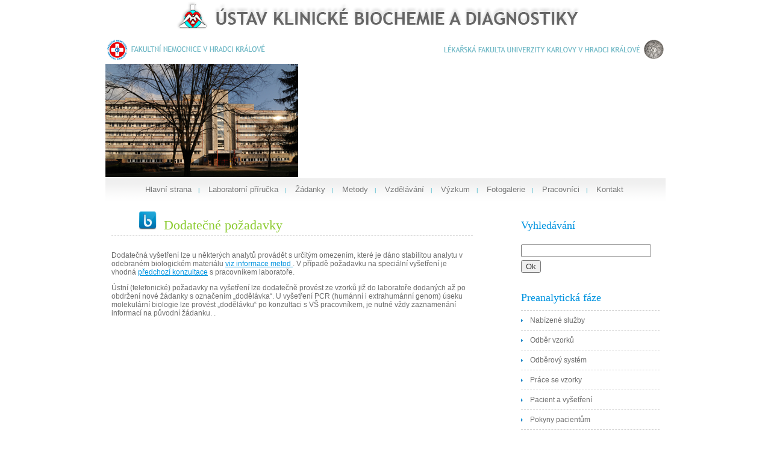

--- FILE ---
content_type: text/html
request_url: http://ukbd.fnhk.cz/dodatecne-pozadavky.html
body_size: 6943
content:
<!DOCTYPE html PUBLIC "-//W3C//DTD XHTML 1.0 Strict//EN" "http://www.w3.org/TR/xhtml1/DTD/xhtml1-strict.dtd">
<html xmlns="http://www.w3.org/1999/xhtml" xml:lang="cs" lang="cs">

<head>
<title>dodatecne pozadavky - Ústav klinické biochemie a diagnostiky</title>
<meta http-equiv='Content-Type' content='text/html; charset=utf-8' />
<meta http-equiv='Content-language' content='cs' />
<meta http-equiv='Pragma' content='no-cache' />

<meta name='description' content='' />
<meta name='keywords' content='Ústav klinické biochemie a diagnostiky -  ' />
<meta name='robots' content='index,follow' />
<meta name="author" content="admin" />
<meta name="copyright" content="admin, 2009" />
<link rel='home' href='/' />
<link rel='stylesheet' type='text/css' media='all' href='default.css' />

<link rel='shortcut icon' href='images/icon.gif' />

<script type="text/javascript">
var GB_ROOT_DIR = "./greybox/";
</script>

<script type="text/javascript" src="./greybox/AJS.js"></script>
<script type="text/javascript" src="./greybox/AJS_fx.js"></script>
<script type="text/javascript" src="./greybox/gb_scripts.js"></script>
<link href="./greybox/gb_styles.css" rel="stylesheet" type="text/css" media="all">


</head>
<body  >  

  <div id="hornipruh"  >
	  <a href="http://ukbd.fnhk.eu/ustav-klinicke-biochemie-a-diagnostiky.html" title="Ústav klinické biochemie a diagnostiky FN Hradec Králové">
    <img src="grafika/horni-pruh-ukbd2.png" title="Ústav klinické biochemie a diagnostiky FN Hradec Králové" alt="Ústav klinické biochemie a diagnostiky FN Hradec Králové" /><br />
    <img src="grafika/loga.png"  />
		</a>
		<br > 
    <div style="text-align: right; padding: 0px 5px 0 0;"> 
    <img src="grafika/ukbd-budova.png" title="UKBD budova" alt="UKBD budova" style="float: left; padding-top: 0px;">
    
		
<script language="JavaScript" type="text/javascript">
<!--
//v1.7
// Flash Player Version Detection
// Detect Client Browser type
// Copyright 2005-2008 Adobe Systems Incorporated.  All rights reserved.
var isIE  = (navigator.appVersion.indexOf("MSIE") != -1) ? true : false;
var isWin = (navigator.appVersion.toLowerCase().indexOf("win") != -1) ? true : false;
var isOpera = (navigator.userAgent.indexOf("Opera") != -1) ? true : false;
function ControlVersion()
{
	var version;
	var axo;
	var e;
	// NOTE : new ActiveXObject(strFoo) throws an exception if strFoo isn't in the registry
	try {
		// version will be set for 7.X or greater players
		axo = new ActiveXObject("ShockwaveFlash.ShockwaveFlash.7");
		version = axo.GetVariable("$version");
	} catch (e) {
	}
	if (!version)
	{
		try {
			// version will be set for 6.X players only
			axo = new ActiveXObject("ShockwaveFlash.ShockwaveFlash.6");
			
			// installed player is some revision of 6.0
			// GetVariable("$version") crashes for versions 6.0.22 through 6.0.29,
			// so we have to be careful. 
			
			// default to the first public version
			version = "WIN 6,0,21,0";
			// throws if AllowScripAccess does not exist (introduced in 6.0r47)		
			axo.AllowScriptAccess = "always";
			// safe to call for 6.0r47 or greater
			version = axo.GetVariable("$version");
		} catch (e) {
		}
	}
	if (!version)
	{
		try {
			// version will be set for 4.X or 5.X player
			axo = new ActiveXObject("ShockwaveFlash.ShockwaveFlash.3");
			version = axo.GetVariable("$version");
		} catch (e) {
		}
	}
	if (!version)
	{
		try {
			// version will be set for 3.X player
			axo = new ActiveXObject("ShockwaveFlash.ShockwaveFlash.3");
			version = "WIN 3,0,18,0";
		} catch (e) {
		}
	}
	if (!version)
	{
		try {
			// version will be set for 2.X player
			axo = new ActiveXObject("ShockwaveFlash.ShockwaveFlash");
			version = "WIN 2,0,0,11";
		} catch (e) {
			version = -1;
		}
	}
	
	return version;
}
// JavaScript helper required to detect Flash Player PlugIn version information
function GetSwfVer(){
	// NS/Opera version >= 3 check for Flash plugin in plugin array
	var flashVer = -1;
	
	if (navigator.plugins != null && navigator.plugins.length > 0) {
		if (navigator.plugins["Shockwave Flash 2.0"] || navigator.plugins["Shockwave Flash"]) {
			var swVer2 = navigator.plugins["Shockwave Flash 2.0"] ? " 2.0" : "";
			var flashDescription = navigator.plugins["Shockwave Flash" + swVer2].description;
			var descArray = flashDescription.split(" ");
			var tempArrayMajor = descArray[2].split(".");			
			var versionMajor = tempArrayMajor[0];
			var versionMinor = tempArrayMajor[1];
			var versionRevision = descArray[3];
			if (versionRevision == "") {
				versionRevision = descArray[4];
			}
			if (versionRevision[0] == "d") {
				versionRevision = versionRevision.substring(1);
			} else if (versionRevision[0] == "r") {
				versionRevision = versionRevision.substring(1);
				if (versionRevision.indexOf("d") > 0) {
					versionRevision = versionRevision.substring(0, versionRevision.indexOf("d"));
				}
			}
			var flashVer = versionMajor + "." + versionMinor + "." + versionRevision;
		}
	}
	// MSN/WebTV 2.6 supports Flash 4
	else if (navigator.userAgent.toLowerCase().indexOf("webtv/2.6") != -1) flashVer = 4;
	// WebTV 2.5 supports Flash 3
	else if (navigator.userAgent.toLowerCase().indexOf("webtv/2.5") != -1) flashVer = 3;
	// older WebTV supports Flash 2
	else if (navigator.userAgent.toLowerCase().indexOf("webtv") != -1) flashVer = 2;
	else if ( isIE && isWin && !isOpera ) {
		flashVer = ControlVersion();
	}	
	return flashVer;
}
// When called with reqMajorVer, reqMinorVer, reqRevision returns true if that version or greater is available
function DetectFlashVer(reqMajorVer, reqMinorVer, reqRevision)
{
	versionStr = GetSwfVer();
	if (versionStr == -1 ) {
		return false;
	} else if (versionStr != 0) {
		if(isIE && isWin && !isOpera) {
			// Given "WIN 2,0,0,11"
			tempArray         = versionStr.split(" "); 	// ["WIN", "2,0,0,11"]
			tempString        = tempArray[1];			// "2,0,0,11"
			versionArray      = tempString.split(",");	// ['2', '0', '0', '11']
		} else {
			versionArray      = versionStr.split(".");
		}
		var versionMajor      = versionArray[0];
		var versionMinor      = versionArray[1];
		var versionRevision   = versionArray[2];
        	// is the major.revision >= requested major.revision AND the minor version >= requested minor
		if (versionMajor > parseFloat(reqMajorVer)) {
			return true;
		} else if (versionMajor == parseFloat(reqMajorVer)) {
			if (versionMinor > parseFloat(reqMinorVer))
				return true;
			else if (versionMinor == parseFloat(reqMinorVer)) {
				if (versionRevision >= parseFloat(reqRevision))
					return true;
			}
		}
		return false;
	}
}
function AC_AddExtension(src, ext)
{
  if (src.indexOf('?') != -1)
    return src.replace(/\?/, ext+'?'); 
  else
    return src + ext;
}
function AC_Generateobj(objAttrs, params, embedAttrs) 
{ 
  var str = '';
  if (isIE && isWin && !isOpera)
  {
    str += '<object ';
    for (var i in objAttrs)
    {
      str += i + '="' + objAttrs[i] + '" ';
    }
    str += '>';
    for (var i in params)
    {
      str += '<param name="' + i + '" value="' + params[i] + '" /> ';
    }
    str += '</object>';
  }
  else
  {
    str += '<embed ';
    for (var i in embedAttrs)
    {
      str += i + '="' + embedAttrs[i] + '" ';
    }
    str += '> </embed>';
  }
  document.write(str);
}
function AC_FL_RunContent(){
  var ret = 
    AC_GetArgs
    (  arguments, ".swf", "movie", "clsid:d27cdb6e-ae6d-11cf-96b8-444553540000"
     , "application/x-shockwave-flash"
    );
  AC_Generateobj(ret.objAttrs, ret.params, ret.embedAttrs);
}
function AC_SW_RunContent(){
  var ret = 
    AC_GetArgs
    (  arguments, ".dcr", "src", "clsid:166B1BCA-3F9C-11CF-8075-444553540000"
     , null
    );
  AC_Generateobj(ret.objAttrs, ret.params, ret.embedAttrs);
}
function AC_GetArgs(args, ext, srcParamName, classid, mimeType){
  var ret = new Object();
  ret.embedAttrs = new Object();
  ret.params = new Object();
  ret.objAttrs = new Object();
  for (var i=0; i < args.length; i=i+2){
    var currArg = args[i].toLowerCase();    
    switch (currArg){	
      case "classid":
        break;
      case "pluginspage":
        ret.embedAttrs[args[i]] = args[i+1];
        break;
      case "src":
      case "movie":	
        args[i+1] = AC_AddExtension(args[i+1], ext);
        ret.embedAttrs["src"] = args[i+1];
        ret.params[srcParamName] = args[i+1];
        break;
      case "onafterupdate":
      case "onbeforeupdate":
      case "onblur":
      case "oncellchange":
      case "onclick":
      case "ondblclick":
      case "ondrag":
      case "ondragend":
      case "ondragenter":
      case "ondragleave":
      case "ondragover":
      case "ondrop":
      case "onfinish":
      case "onfocus":
      case "onhelp":
      case "onmousedown":
      case "onmouseup":
      case "onmouseover":
      case "onmousemove":
      case "onmouseout":
      case "onkeypress":
      case "onkeydown":
      case "onkeyup":
      case "onload":
      case "onlosecapture":
      case "onpropertychange":
      case "onreadystatechange":
      case "onrowsdelete":
      case "onrowenter":
      case "onrowexit":
      case "onrowsinserted":
      case "onstart":
      case "onscroll":
      case "onbeforeeditfocus":
      case "onactivate":
      case "onbeforedeactivate":
      case "ondeactivate":
      case "type":
      case "codebase":
      case "id":
        ret.objAttrs[args[i]] = args[i+1];
        break;
      case "width":
      case "height":
      case "align":
      case "vspace": 
      case "hspace":
      case "class":
      case "title":
      case "accesskey":
      case "name":
      case "tabindex":
        ret.embedAttrs[args[i]] = ret.objAttrs[args[i]] = args[i+1];
        break;
      default:
        ret.embedAttrs[args[i]] = ret.params[args[i]] = args[i+1];
    }
  }
  ret.objAttrs["classid"] = classid;
  if (mimeType) ret.embedAttrs["type"] = mimeType;
  return ret;
}
// -->
</script>

<!--url's used in the movie-->
<!--text used in the movie-->
<!-- saved from url=(0013)about:internet -->
<script language="JavaScript" type="text/javascript">
	AC_FL_RunContent(
		'codebase', 'http://download.macromedia.com/pub/shockwave/cabs/flash/swflash.cab#version=9,0,0,0',
		'width', '600',
		'height', '190',
		'src', 'ukbd-galerie-xml',
		'quality', 'high',
		'pluginspage', 'http://www.adobe.com/go/getflashplayer',
		'align', 'middle',
		'play', 'true',
		'loop', 'true',
		'scale', 'showall',
		'wmode', 'window',
		'devicefont', 'false',
		'id', 'ukbd-galerie-xml',
		'bgcolor', '#ffffff',
		'name', 'ukbd-galerie-xml',
		'menu', 'false',
		'allowFullScreen', 'false',
		'allowScriptAccess','sameDomain',
		'movie', 'ukbd-galerie-xml',
		'salign', ''
		); //end AC code
</script>
<noscript>
	<object classid="clsid:d27cdb6e-ae6d-11cf-96b8-444553540000" codebase="http://download.macromedia.com/pub/shockwave/cabs/flash/swflash.cab#version=9,0,0,0" width="400" height="100" id="ukbd-galerie-xml" align="middle">
	<param name="allowScriptAccess" value="sameDomain" />
	<param name="allowFullScreen" value="false" />
	<param name="movie" value="ukbd-galerie-xml.swf" /><param name="menu" value="false" /><param name="quality" value="high" /><param name="bgcolor" value="#ffffff" />	<embed src="ukbd-galerie-xml.swf" menu="false" quality="high" bgcolor="#ffffff" width="400" height="100" name="ukbd-galerie-xml" align="middle" allowScriptAccess="sameDomain" allowFullScreen="false" type="application/x-shockwave-flash" pluginspage="http://www.adobe.com/go/getflashplayer" />
	</object>
</noscript>
		</div>

	</div>

<div id="page" >   

	<div id="menu2" style="padding: 5px 0 0 61px; height: 50px; background: url('./grafika/panel-menu-plocha.png') repeat-x left; " >
		<ul>
			<li><a href="./ustav-klinicke-biochemie-a-diagnostiky.html">Hlavní strana</a><div class="odrazkaMenu"> | </div></li>
			<li><a href="./laboratorni-prirucka.html">Laboratorní příručka</a><div class="odrazkaMenu"> |</div></li>
			<li><a href="./zadanky-ke-stazeni.html">Žádanky</a><div class="odrazkaMenu"> | </div></li>
			<li><a href="./seznam-metod.html">Metody</a><div class="odrazkaMenu"> | </div></li>
			<li><a href="./vzdelavani.html">Vzdělávání</a><div class="odrazkaMenu"> | </div></li>
			<li><a href="./vyzkum.html">Výzkum</a><div class="odrazkaMenu"> | </div></li>
			<li><a href="./galeries.html">Fotogalerie</a><div class="odrazkaMenu"> | </div></li>
			<li><a href="./seznam-pracovniku.html">Pracovníci</a><div class="odrazkaMenu"> | </div></li>
      <li><a href="./kontaktni-adresy.html">Kontakt</a></li>       
		</ul>
	</div>
	<div id="content">
	 <div class="post"><h2 class="title"><img src='grafika/ikona.png'> &nbsp;Dodatečné požadavky</h2><p>Dodatečn&aacute; vy&scaron;etřen&iacute; lze u někter&yacute;ch analytů prov&aacute;dět s určit&yacute;m omezen&iacute;m, kter&eacute; je d&aacute;no stabilitou analytu v odebran&eacute;m biologick&eacute;m materi&aacute;lu <a href="http://ukbd.fnhk.cz/seznam-metod.html">viz informace metod </a>.  V př&iacute;padě požadavku na speci&aacute;ln&iacute; vy&scaron;etřen&iacute; je vhodn&aacute; <a href="http://ukbd.fnhk.cz/seznam-metod.html?akce=usek">předchoz&iacute; konzultace</a> s pracovn&iacute;kem laboratoře.</p>
<p>
<p class="MsoNormal">&Uacute;stn&iacute; (telefonick&eacute;) požadavky na vy&scaron;etřen&iacute; lze dodatečně prov&eacute;st ze vzorků již do laboratoře dodan&yacute;ch až po obdržen&iacute; nov&eacute; ž&aacute;danky s&nbsp;označen&iacute;m &bdquo;doděl&aacute;vka&ldquo;. U vy&scaron;etřen&iacute; PCR (hum&aacute;nn&iacute; i extrahum&aacute;nn&iacute; genom) &uacute;seku molekul&aacute;rn&iacute; biologie lze prov&eacute;st &bdquo;doděl&aacute;vku&ldquo; po konzultaci s&nbsp;V&Scaron; pracovn&iacute;kem, je nutn&eacute; vždy zaznamen&aacute;n&iacute; informac&iacute; na původn&iacute; ž&aacute;danku. .<o:p></o:p></p>
<p class="MsoNormal"><o:p>&nbsp;</o:p></p>
</p></div>  
	
	<!--
		<div class="post">
			<h2 class="title"><b>Vítejte na stránka</b> Ústavu klinické biochemie a diagnostiky</h2>
			<div class="entry">
			<p><img alt="Aktuální čas - test123" class="doprava" height="113" src="http://aktualni-cas.vnuk.cz//soubory/mikroskop2.jpg" title="test123" width="168" /></p>
<p><strong>Vážené kolegyně, vážení kolegové,</strong><br />dobrá spolupráce každé klinické laboratoře se všemi svými partnery, tedy především pacienty, lékaři, sestrami, organizátory zdravotnictví a všemi dalšími, je základem a jedním z hlavních smyslů existence a činnosti pracoviště. Bez komunikace není spolupráce možná.</p>
<p>..citováno z laboratorní příručky. Odkaz pro stažení cele laboratorní příručky najdete <strong>zde</strong>.</p>

      
      </div>
			
		</div></div> -->
	</div>

	<div id="sidebar">
		<ul>
			<li id="search">
			   <h2>Vyhledávání</h2>
			   <form method='post' action='vyhledavani.html'>
            <p>
              <input type='text' size='25' name='search' value=''/>
              <input type='submit' name='' value='Ok'/>
            </p>
          </form>
			
						<ul>
        <li>
                  <h2>Preanalytická fáze</h2><li><a href='nabizene-sluzby.html' title='Nabízené služby' >Nabízené služby</a></li><li><a href='odber-vzorku.html' title='Odběr vzorků' >Odběr vzorků</a></li><li><a href='odberovy-system.html' title='Odběrový systém' >Odběrový systém</a></li><li><a href='prace-se-vzorky.html' title='Práce se vzorky' >Práce se vzorky</a></li><li><a href='pacient-a-vysetreni.html' title='Pacient a vyšetření' >Pacient a vyšetření</a></li><li><a href='pokyny-pacientum.html' title='Pokyny pacientům' >Pokyny pacientům</a></li><li><a href='preanalyticka-faze.html' title='Preanalytická fáze' >Preanalytická fáze</a></li><li><a href='odber-slin.html' title='Odběr slin' >Odběr slin</a></li><li><a href='preanalytika-aas.html' title='Preanalytika-AAS' >Preanalytika-AAS</a></li><li><a href='preanalytika-farmakologie.html' title='Preanalytika-farmakologie' >Preanalytika-farmakologie</a></li><li><a href='preanalytika-molekularni-biologie.html' title='Preanalytika-molekulární biologie' >Preanalytika-molekulární biologie</a></li><li><a href='preanalytika-toxikologie.html' title='Preanalytika-toxikologie' >Preanalytika-toxikologie</a></li><li><a href='procesy-pred-vysetrenim-screening-vrozenych-vyvojovych-vad-a-preeklampsie.html' title='Procesy před vyšetřením - screening vrozených vývojových vad a preeklampsie' >Procesy před vyšetřením - screen...</a></li><li><a href='dodatecne-pozadavky.html' title='Dodatečné požadavky' >Dodatečné požadavky</a></li><li><a href='prijem-zadanek-a-vzorku.html' title='Příjem žádanek a vzorků' >Příjem žádanek a vzorků</a></li><li><a href='samoplatci.html' title='Samoplátci' >Samoplátci</a></li><li><a href='stiznosti.html' title='Stížnosti' >Stížnosti</a></li><li><a href='transport-materialu.html' title='Transport materiálu' >Transport materiálu</a></li><li><a href='vydavani-potreb.html' title='Vydávání potřeb' >Vydávání potřeb</a></li><li><a href='vysledky.html' title='Výsledky' >Výsledky</a></li><li><a href='konzultace.html' title='Konzultace' >Konzultace</a></li><li><a href='odmitnuti-vzorku.html' title='Odmítnutí vzorku' >Odmítnutí vzorku</a></li><li><a href='zadanky-ke-stazeni.html' title='Žádanky ke stažení' >Žádanky ke stažení</a></li>				
				</ul>
			</li>
			
			<li>
				<h2><b>Informace </b> o laboratoři</h2>
				<ul>
			<li><a href="./organizacni-cleneni.html">Organizační členění</a></li><li><a href="./seznam-pracovniku.html">Seznam pracovníků</a></li><li><a href="./ambulance-ukbd.html">Ambulance ÚKBD</a></li><li><a href="./laboratore-ukbd.html">Laboratoře ÚKBD</a></li><li><a href="./odkazy.html">Odkazy</a></li><li><a href="./zamereni-laboratore.html">Zaměření laboratoře</a></li><li><a href="./zadanky-ke-stazeni.html">Žádanky ke stažení</a></li><li><a href="./koronavirus-vysetrovani.html">KORONAVIRUS - vyšetřování</a></li>        
				</ul>
				
			</li>
			<li>
				<h2><b>Aktuality</b></h2>
				<ul>
			<li><a href="./zruseni-vysetrovani-spermiogramu.html"><strong>Zrušení vyšetřování spermiogramu</strong></a><br /><p>&nbsp;<!-- x-tinymce/html -->Stanoven&iacute; zru&scaron;eno k 1.1.2026. Pro př&iacute;pad objedn&aacute;n&iacute;, pros&iacute;m, kontaktujte Laboratoř imunologie a alergologie, tel. 495 83 3216, nebo 495 83 2607</p><div class="datumPublikovani">Datum publikování: 22.01.2026</div></li><li><a href="./zruseni-metody-nag.html"><strong>Zrušení metody NAG </strong></a><br /><p>&nbsp;Od 2.6.2025 je zru&scaron;eno vy&scaron;etřov&aacute;n&iacute; N-acetyl-beta-D-glukosaminid&aacute;zy (NAG) a izoenzymů. Vy&scaron;etřen&iacute; NAG&nbsp;bude nahrazeno od 16.6.2025 stanoven&iacute;m alfa-1-mikroglobin.</p><div class="datumPublikovani">Datum publikování: 30.05.2025</div></li><li><a href="./horcik-v-erytrocytech.html"><strong>Hořčík v erytrocytech</strong></a><br /><p><strong>&nbsp;Zru&scaron;en&iacute; metody - Hořč&iacute;k v erytrocytech</strong></p>
<p>Stanoven&iacute; koncentrace hořč&iacute;ku v erytrocytech metodou AAS bylo zru&scaron;eno z důvodu n&iacute;zk&eacute;ho z&aacute;jmu o toto vy&scaron;etřen&iacute;, kter&eacute; souvis&iacute; i s n&aacute;ročnou speci&aacute;n&iacute; př&iacute;pravou vzorku.</p><div class="datumPublikovani">Datum publikování: 06.01.2025</div></li><li><a href="./kyselina-mravenci.html"><strong>Kyselina mravenčí</strong></a><br /><p>&nbsp;<strong>Stanoven&iacute; kyseliny mravenč&iacute; bylo zru&scaron;eno</strong>. V př&iacute;padě požadavku je třeba kontaktovat Oddělen&iacute; toxikologie - &Uacute;stav soudn&iacute;ho l&eacute;kařstv&iacute; a logikologie 1.LF UK a VFN v Praze (adresa: Ke Karlovu 2, Praha 2, tel. 224 911 267 - 24 hod pohotovost).&nbsp;</p><div class="datumPublikovani">Datum publikování: 18.09.2024</div></li>        
				</ul>
				
			</li>
			
		
			
		</ul> 	</div>
                                                
	<div style="clear: both;margin:0px; padding: 0px;">&nbsp;</div>
</div>
   
  <div class='endPage' id='endPage'>
  &nbsp;
  </div>  

<div id="footer">
	<div id="footer-menu">
		<ul>
			<li class="active"><a href="./ustav-klinicke-biochemie-a-diagnostiky.html">hlavní strana</a></li>
			<li><a href="./kontaktni-adresy.html">kontaktní adresy</a></li>
			<li><a href="./mapa-webu.html">mapa webu</a></li>
		</ul>
	</div>
	<p id="legal" style="float: right;">(c) 2009 M&M <a href="http://www.vnuk.cz/">M&M</a>.<br />
  Foto <a href="http://www.brva.cz/" title="Fotograf ">Bronislav Vávra </a></p>
</div>
<!-- end footer -->
<script type="text/javascript">
var gaJsHost = (("https:" == document.location.protocol) ? "https://ssl." : "http://www.");
document.write(unescape("%3Cscript src='" + gaJsHost + "google-analytics.com/ga.js' type='text/javascript'%3E%3C/script%3E"));
</script>
<script type="text/javascript">
try {
var pageTracker = _gat._getTracker("UA-15953627-1");
pageTracker._trackPageview();
} catch(err) {}</script>
</body>
</html>


--- FILE ---
content_type: text/css
request_url: http://ukbd.fnhk.cz/default.css
body_size: 2385
content:
body {
	margin-top: 0px;
	padding: 0;
	background: #fff;
	font-family: Arial, Helvetica, sans-serif;
	font-size: 12px;
	color: #6D6D6D;
}
 .body-VIEW { width: 880px; margin: auto; text-align: left;  background-image: url("./grafika/panel-pruh.png");  padding: 0 0 1px 0;  overflow: auto; }

.abecedni-rejstrik-pracovniku li { list-style: none; display: inline; margin-left: 10px; }
.abecedni-rejstrik-pracovniku ul { margin: 20px 5px 20px 5px; border: 3px #8BCB2F solid; }

.menuBunka { cursor: hand; cursor: pointer;  }

.viewer { border: 0; font-size: 8pt; width: 100%;  	border-collapse: collapse; }
.viewer td { border-bottom: #CCCCCC 1px solid; padding: 3px 10px 3px 20px; }
.viewer th { background: url(grafika/hlavickaTabulky.gif) repeat-x left; padding: 3px 5px 3px 25px; text-align: left; border-bottom: #777777 1px solid; }
.viewer a { color: #6D6D6D; text-decoration: none; }
.viewer a:link { color: #6D6D6D; text-decoration: none; }
.viewer a:visited { color: #6D6D6D; text-decoration: none; }
.viewer a:hover { color: black; text-decoration: underline; }

.detailViewer { font-size: 8pt; width: 100%; }
.detailViewer th { width: 150px; vertical-align: top; border-bottom: 1px #ccffff solid; text-align: right; padding: 5px; color: #0872a8; }
.detailViewer td { padding: 5px; border-bottom: 1px #ccffff solid; vertical-align: top; }
.detailViewer .nadpis { background-color: #dddddd; text-align: left; padding: 5px 5px 5px 25px ; color: black; }
.detailViewer strong { color: #8BCB2F; }
.detailViewer input { font-family: tahoma; font-size: 8pt; }
.detailViewer select { font-family: tahoma; font-size: 8pt; }
.detailViewer p { padding: 0px; margin: 0px; }
.detailViewer td p { padding: 0px; margin: 0px; }
/* zarovnani obrazku */
.doleva { float: left;  margin: 5px 10px 5px 0; line-height:0px; }
.doleva img  { display: block; position: relative; background-color: #fff; border: 0px solid #ccc; margin: 0px; padding: 2px; line-height:0px; }
.doprava { float: right;  margin: 5px 0px 0px 10px; line-height:0px; }
.doprava img  { display: block; position: relative; background-color: #fff; border: 0px solid #ccc; margin: 0px; padding: 2px; line-height:0px; }

.menuTabulka { text-align: center; }

.fotogalerie { overflow: auto; margin: 20px; }
.fotogalerie .fotka { float: left; margin-left: 10px; height: 165px; width: 165px; margin-top: 5px;  padding: 5px; background: url("./images/bg-foto.png") no-repeat;  }

.searchItem { margin: 0 0 10px 0; padding: 0; color: black;}
.searchItem b { font-weight: normal; font-size: 11pt; color: black;}

h1, h2, h3 {
	margin: 0;
	
	font-family: Georgia, "Times New Roman", Times, serif;
	font-weight: normal;
	color: #006EA6;
	
}

.datumPublikovani { font-family: tahoma; font-size: 8pt; text-align: right; padding: 5px 20px 5px 0; color: #999999;  border-top: #999 1px dashed; }
.clanek { margin-bottom: 20px;}
.clanek p { padding-left: 0px; padding-right: 0px; }

.clanek h3 { padding: 0 0 10px 0; margin:0; font-weight: bold;  border-bottom: #dddddd 1px dashed; }
.metody { font-size: 12pt; font-weight: bold;}

h1 {
	letter-spacing: -1px;
	font-size: 35px;
}

h2 {
	font-size: 22px;
	color: #0094E0;
}

#menu p, ul, ol {
	margin: 0 0 2em 0;
	text-align: justify;
	line-height: 26px;
}



a:link {
	color: #0094E0;
}

a:hover, a:active {
	text-decoration: none;
	color: #0094E0;
}

a:visited {
	color: #0094E0;
}

img {
	border: none;
}

img.left {
	float: left;
	margin: 7px 15px 0 0;
}

img.right {
	float: right;
	margin: 7px 0 0 15px;
}

/* Form */

form {
	margin: 0;
	padding: 0;
}

fieldset {
	margin: 0;
	padding: 0;
	border: none;
}

legend {
	display: none;
}

input, textarea, select {
	font-family: "Trebuchet MS", Arial, Helvetica, sans-serif;
	font-size: 13px;
	color: #333333;
}

#wrapper {
	background: #7ACF00 url(images/img03.jpg);
}

/* Header */

#header {
	width: 900px;
	height: 85px;
	margin: 0 auto 20px auto;
	padding-top: 10px;
}


#hornipruh {
	width: 930px;
	margin: 0px auto;
	border: 0px #F0E9D6 solid;
	padding: 0px; 
}

#logo {
	float: left;
	height: 40px;
	margin-left: 10px;
}

#logo h1 {
	float: left;
	margin: 0;
	font-size: 28px;
	color: #006699;
}

#logo h1 sup {
	vertical-align: text-top;
	font-size: 24px;
}

#logo h1 a {
	color: #006699;
}



#logo a {
	text-decoration: none;
	color: #FFFFFF;
}

/* Menu */

#menu {

		
}

#menu ul {
	margin: 0;
	padding: 0;
	list-style: none;
}

#menu li {
	display: inline;
}

#menu a {
	display: block;
	float: left;
	margin-left: 5px;
	background: #0094E0;
	border: 1px dashed #FFFFFF;
	padding: 1px 10px;
	text-decoration: none;
	font-size: 12px;
	color: #FFFFFF;
}

#menu a:hover {
	text-decoration: underline;
}

#menu .active a {
}
     


#menu2 ul {
	margin: 0;
	padding: 0;
	list-style: none;
}

#menu2 li {
	display: inline;
	float: left;
	margin:  0px;
	padding: 1px 5px 1px 5px;
}

#menu2 a {
	
	text-decoration: none;
	font-size: 13px;
	color: #777878;
}

#menu2 .odrazkaMenu { color:#86cdda; font-weight: bold;display: inline; padding: 0px 4px 0px 8px; font-size: x-small; }

#menu2 a:hover {
	text-decoration: underline;
}

#menu2 .active a {
}
     


#page {
	width: 930px;
	margin: 00px auto;
	border: 0px #F0E9D6 solid;
	padding: 0px 30px 0px 30px;
	
}

#endPage {
	width: 930px;
	margin: 0px auto;
	border: 0px #F0E9D6 solid;
	padding: 10px 30px;
	
}
  #startPage {
	width: 930px;
	margin: 0px auto;
	border: 0px #F0E9D6 solid;
	padding: 10px 30px;

}
/* Content */

#content {
	float: left;
	width: 600px;
	padding-left: 10px;
	
}

#content li { line-height: normal; }

/* Post */

.post {
}

.post .title {
	margin-bottom: 25px;
	padding-bottom: 25px;
	padding-left: 45px;
	height:15px;
	border-bottom: 1px dashed #D1D1D1;
	color: #8BCB2F;
}

.post .title2 {
	margin-bottom: 0px;
	padding-bottom: 5px;
	padding-left: 45px;
	color: #8BCB2F;
}
.post .title3 {
	margin-bottom: 0px;
	padding-bottom: 5px;
	padding-left: 45px;
	height:15px;
	border-bottom: 1px dashed #D1D1D1;
	color: #8BCB2F;
}
.post .titlesp {
	background: url(grafika/ikona-pracovnici.png) no-repeat left top;
  margin-bottom: 20px;
	padding-bottom: 5px;
	padding-left: 45px;
	height:35px;
	border-bottom: 1px dashed #D1D1D1;
	color: #8BCB2F;
}









.post .title b {
	font-weight: normal;
	color: #0094E0;
}

.post .entry {
}

.post .meta {
	margin: 0;
	padding: 15px 0 60px 0;
	background: url(images/img04.jpg) repeat-x left 30%;
}

.post .meta p {
	margin: 0;
	line-height: normal;
}

.post .meta .byline {
	float: left;
	color: #0000FF;
}

.post .meta .links {
	float: left;
}

.post .meta .more {
	width: 185px;
	height: 35px;
	padding: 5px 10px;
	background: #8BCB2F;
	border: 1px dashed #FFFFFF;
	text-transform: uppercase;
	text-decoration: none;
	font-size: 9px;
}

.post .meta .comments {
	padding: 5px 10px;
	text-transform: uppercase;
	text-decoration: none;
	background: #0094E0;
	border: 1px dashed #FFFFFF;
	font-size: 9px;
}

.post .meta b {
	display: none;
}

.post .meta a {
	color: #FFFFFF;
}
/* Sidebar */

#sidebar {
	float: right;
	width: 230px;
	padding-right: 10px;
}

#sidebar ul {
	margin: 0;
	padding: 10px 0 0 0;
	list-style: none;
}

#sidebar li {
	margin-bottom: 40px;
}

#sidebar li ul {
}

#sidebar li li {
	margin: 0;
	padding: 3px 0;
	border-bottom: 1px dashed #D1D1D1;
}

#sidebar li li a {
	margin: 0;
	padding-left: 15px;
	background: url(images/img01.jpg) no-repeat left 50%;
}

#sidebar h2 {
	padding-bottom: 5px;
	font-size: 18px;
	font-weight: normal;
	color: #0094E0;
}

#sidebar strong, #sidebar b {
	color: #8BCB2F;
}

#sidebar a {
	text-decoration: none;
	color: #6D6D6D;
}

/* Search */

#search {
}

#search h2 {
}

#s {
	width: 150px;
	margin-right: 5px;
	padding: 3px;
	border: 1px solid #F0F0F0;
}

#x {
	padding: 3px;
	background: #ECECEC url(images/img08.gif) repeat-x left bottom;
	border: none;
	text-transform: lowercase;
	font-size: 11px;
	color: #4F4F4F;
}

/* Boxes */

.box1 {
	padding: 20px;
	background: url(images/img05.gif) no-repeat;
}

.box2 {
	color: #BABABA;
}

.box2 h2 {
	margin-bottom: 15px;
	background: url(images/img10.gif) repeat-x left bottom;
	font-size: 16px;
	color: #FFFFFF;
}

.box2 ul {
	margin: 0;
	padding: 0;
	list-style: none;
}

.box2 a:link, .box2 a:hover, .box2 a:active, .box2 a:visited  {
	color: #EDEDED;
}

/* Footer */

#footer {
	width: 880px;
	margin: 0 auto;
	padding: 10px 0 0 0;
	color: #353535;
}

html>body #footer {
	height: auto;
}

#footer-menu {
}

#legal {
	clear: both;
	font-size: 11px;
	color: #6D6D6D;
}

#legal a {
	color: #0094E0;
}

#footer-menu {
	float: left;
	color: #353535;
	text-transform: capitalize;
}

#footer-menu ul {
	margin: 0;
	padding: 0;
	list-style: none;
}

#footer-menu li {
	display: inline;
}

#footer-menu a {
	display: block;
	float: left;
	padding: 1px 15px 1px 15px;
	background: url(images/img03.jpg) no-repeat right 50%;
	text-decoration: none;
	font-size: 11px;
	color: #6D6D6D;
}

#footer-menu a:hover {
	text-decoration: underline;
}

#footer-menu .active a {
	padding-left: 0;
}

